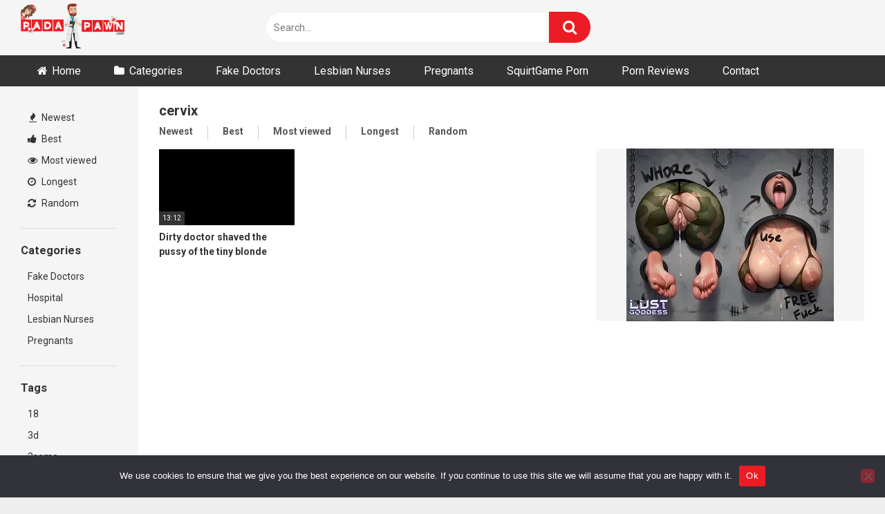

--- FILE ---
content_type: text/html; charset=UTF-8
request_url: https://padapawn.com/tag/cervix/
body_size: 13010
content:
<!DOCTYPE html>


<html lang="en-US">
<head>
<meta charset="UTF-8">
<meta content='width=device-width, initial-scale=1.0, maximum-scale=1.0, user-scalable=0' name='viewport' />
<link rel="profile" href="https://gmpg.org/xfn/11">
<link rel="icon" href="https://padapawn.com/favicon.ico">

<!-- Meta social networks -->

<!-- Temp Style -->


<style>
	.post-thumbnail {
		padding-bottom: 56.25%;
	}
	.post-thumbnail .wpst-trailer,
	.post-thumbnail img {
		object-fit: fill;
	}

        body.custom-background {
        background-image: url();
        background-color: #181818!important;
        background-repeat: repeat;
        background-attachment: fixed;
    }
    .site-title a {
        font-family: Open Sans;
        font-size: 36px;
    }
    .site-branding .logo img {
        max-width: 150px;
        max-height: 70px;
        margin-top: 0px;
        margin-left: 0px;
    }
    a,
    .site-title a i,
    .thumb-block:hover span.title,
    .categories-list .thumb-block:hover .entry-header .cat-title:before,
    .required,
    .post-like a:hover i,
    .top-bar i:hover,
    .menu-toggle i,
    .main-navigation.toggled li:hover > a,
    .main-navigation.toggled li.focus > a,
    .main-navigation.toggled li.current_page_item > a,
    .main-navigation.toggled li.current-menu-item > a,
    #filters .filters-select:after,
    .top-bar .membership a i,
    .thumb-block:hover .photos-count i,
    .aside-filters span:hover a,
    .aside-filters span:hover a i,
    .filters a.active,
    .filters a:hover,
    .archive-aside a:hover,
    #video-links a:hover,
    #video-links a:hover i,
    .video-share .video-share-url a#clickme:hover,
    a#show-sharing-buttons.active,
    a#show-sharing-buttons.active i,
    .morelink:hover,
    .morelink:hover i,
    .footer-menu-container a:hover,
    .categories-list .thumb-block:hover .entry-header span,
    .tags-letter-block .tag-items .tag-item a:hover,
    .menu-toggle-open,
    .search-open {
        color: #ed1c24;
    }
    button,
    .button,
    .btn,
    input[type="button"],
    input[type="reset"],
    input[type="submit"],
    .pagination ul li a.current,
    .pagination ul li a:hover,
    body #filters .label.secondary.active,
    .label.secondary:hover,
    .widget_categories ul li a:hover,
    a.tag-cloud-link:hover,
    .template-actors li a:hover,
    .rating-bar-meter,
    .vjs-play-progress,
    #filters .filters-options span:hover,
    .top-bar .social-share a:hover,
    .thumb-block:hover span.hd-video,
    .label:hover,
    .label:focus,
    .label:active,
    .mobile-pagination .pagination-nav span,
    .mobile-pagination .pagination-nav a {
        background-color: #ed1c24!important;
    }
    button:hover,
    .button:hover {
        background-color: lighten(#ed1c24,50%);
    }
    #video-tabs button.tab-link.active,
    .page-title,
    .page .entry-title,
    .comments-title,
    .comment-reply-title,
    input[type="text"]:focus,
    input[type="email"]:focus,
    input[type="url"]:focus,
    input[type="password"]:focus,
    input[type="search"]:focus,
    input[type="number"]:focus,
    input[type="tel"]:focus,
    input[type="range"]:focus,
    input[type="date"]:focus,
    input[type="month"]:focus,
    input[type="week"]:focus,
    input[type="time"]:focus,
    input[type="datetime"]:focus,
    input[type="datetime-local"]:focus,
    input[type="color"]:focus,
    textarea:focus,
    .filters a.active {
        border-color: #ed1c24!important;
    }
    ul li.current-menu-item a {
        border-bottom-color: #ed1c24!important;
    }
    .logo-watermark-img {
        max-width: px;
    }
    .video-js .vjs-big-play-button {
        background-color: #ed1c24!important;
        border-color: #ed1c24!important;
    }
</style>

<!-- Google Analytics -->

<!-- Meta Verification -->
<meta name="exoclick-site-verification" content="f5f983cb5af80b6fed0832ed55e07e3b" />
<meta name="hubtraffic-domain-validation"  content="3011b6aa350740f5" />
<meta name="xhamster-site-verification" content="4be2afc2f05be8efb5ed77e98abfbd5e"/>
<meta name='robots' content='index, follow, max-image-preview:large, max-snippet:-1, max-video-preview:-1' />

	<!-- This site is optimized with the Yoast SEO plugin v26.8 - https://yoast.com/product/yoast-seo-wordpress/ -->
	<title>cervix Archives -</title>
	<link rel="canonical" href="https://padapawn.com/tag/cervix/" />
	<meta property="og:locale" content="en_US" />
	<meta property="og:type" content="article" />
	<meta property="og:title" content="cervix Archives -" />
	<meta property="og:url" content="https://padapawn.com/tag/cervix/" />
	<meta name="twitter:card" content="summary_large_image" />
	<script type="application/ld+json" class="yoast-schema-graph">{"@context":"https://schema.org","@graph":[{"@type":"CollectionPage","@id":"https://padapawn.com/tag/cervix/","url":"https://padapawn.com/tag/cervix/","name":"cervix Archives -","isPartOf":{"@id":"https://padapawn.com/#website"},"primaryImageOfPage":{"@id":"https://padapawn.com/tag/cervix/#primaryimage"},"image":{"@id":"https://padapawn.com/tag/cervix/#primaryimage"},"thumbnailUrl":"","breadcrumb":{"@id":"https://padapawn.com/tag/cervix/#breadcrumb"},"inLanguage":"en-US"},{"@type":"ImageObject","inLanguage":"en-US","@id":"https://padapawn.com/tag/cervix/#primaryimage","url":"","contentUrl":"","width":320,"height":240},{"@type":"BreadcrumbList","@id":"https://padapawn.com/tag/cervix/#breadcrumb","itemListElement":[{"@type":"ListItem","position":1,"name":"Home","item":"https://padapawn.com/"},{"@type":"ListItem","position":2,"name":"cervix"}]},{"@type":"WebSite","@id":"https://padapawn.com/#website","url":"https://padapawn.com/","name":"","description":"","potentialAction":[{"@type":"SearchAction","target":{"@type":"EntryPoint","urlTemplate":"https://padapawn.com/?s={search_term_string}"},"query-input":{"@type":"PropertyValueSpecification","valueRequired":true,"valueName":"search_term_string"}}],"inLanguage":"en-US"}]}</script>
	<!-- / Yoast SEO plugin. -->


<link rel='dns-prefetch' href='//fonts.googleapis.com' />
<link rel="alternate" type="application/rss+xml" title=" &raquo; Feed" href="https://padapawn.com/feed/" />
<link rel="alternate" type="application/rss+xml" title=" &raquo; Comments Feed" href="https://padapawn.com/comments/feed/" />
<link rel="alternate" type="application/rss+xml" title=" &raquo; cervix Tag Feed" href="https://padapawn.com/tag/cervix/feed/" />
<style id='wp-img-auto-sizes-contain-inline-css' type='text/css'>
img:is([sizes=auto i],[sizes^="auto," i]){contain-intrinsic-size:3000px 1500px}
/*# sourceURL=wp-img-auto-sizes-contain-inline-css */
</style>
<style id='wp-emoji-styles-inline-css' type='text/css'>

	img.wp-smiley, img.emoji {
		display: inline !important;
		border: none !important;
		box-shadow: none !important;
		height: 1em !important;
		width: 1em !important;
		margin: 0 0.07em !important;
		vertical-align: -0.1em !important;
		background: none !important;
		padding: 0 !important;
	}
/*# sourceURL=wp-emoji-styles-inline-css */
</style>
<style id='wp-block-library-inline-css' type='text/css'>
:root{--wp-block-synced-color:#7a00df;--wp-block-synced-color--rgb:122,0,223;--wp-bound-block-color:var(--wp-block-synced-color);--wp-editor-canvas-background:#ddd;--wp-admin-theme-color:#007cba;--wp-admin-theme-color--rgb:0,124,186;--wp-admin-theme-color-darker-10:#006ba1;--wp-admin-theme-color-darker-10--rgb:0,107,160.5;--wp-admin-theme-color-darker-20:#005a87;--wp-admin-theme-color-darker-20--rgb:0,90,135;--wp-admin-border-width-focus:2px}@media (min-resolution:192dpi){:root{--wp-admin-border-width-focus:1.5px}}.wp-element-button{cursor:pointer}:root .has-very-light-gray-background-color{background-color:#eee}:root .has-very-dark-gray-background-color{background-color:#313131}:root .has-very-light-gray-color{color:#eee}:root .has-very-dark-gray-color{color:#313131}:root .has-vivid-green-cyan-to-vivid-cyan-blue-gradient-background{background:linear-gradient(135deg,#00d084,#0693e3)}:root .has-purple-crush-gradient-background{background:linear-gradient(135deg,#34e2e4,#4721fb 50%,#ab1dfe)}:root .has-hazy-dawn-gradient-background{background:linear-gradient(135deg,#faaca8,#dad0ec)}:root .has-subdued-olive-gradient-background{background:linear-gradient(135deg,#fafae1,#67a671)}:root .has-atomic-cream-gradient-background{background:linear-gradient(135deg,#fdd79a,#004a59)}:root .has-nightshade-gradient-background{background:linear-gradient(135deg,#330968,#31cdcf)}:root .has-midnight-gradient-background{background:linear-gradient(135deg,#020381,#2874fc)}:root{--wp--preset--font-size--normal:16px;--wp--preset--font-size--huge:42px}.has-regular-font-size{font-size:1em}.has-larger-font-size{font-size:2.625em}.has-normal-font-size{font-size:var(--wp--preset--font-size--normal)}.has-huge-font-size{font-size:var(--wp--preset--font-size--huge)}.has-text-align-center{text-align:center}.has-text-align-left{text-align:left}.has-text-align-right{text-align:right}.has-fit-text{white-space:nowrap!important}#end-resizable-editor-section{display:none}.aligncenter{clear:both}.items-justified-left{justify-content:flex-start}.items-justified-center{justify-content:center}.items-justified-right{justify-content:flex-end}.items-justified-space-between{justify-content:space-between}.screen-reader-text{border:0;clip-path:inset(50%);height:1px;margin:-1px;overflow:hidden;padding:0;position:absolute;width:1px;word-wrap:normal!important}.screen-reader-text:focus{background-color:#ddd;clip-path:none;color:#444;display:block;font-size:1em;height:auto;left:5px;line-height:normal;padding:15px 23px 14px;text-decoration:none;top:5px;width:auto;z-index:100000}html :where(.has-border-color){border-style:solid}html :where([style*=border-top-color]){border-top-style:solid}html :where([style*=border-right-color]){border-right-style:solid}html :where([style*=border-bottom-color]){border-bottom-style:solid}html :where([style*=border-left-color]){border-left-style:solid}html :where([style*=border-width]){border-style:solid}html :where([style*=border-top-width]){border-top-style:solid}html :where([style*=border-right-width]){border-right-style:solid}html :where([style*=border-bottom-width]){border-bottom-style:solid}html :where([style*=border-left-width]){border-left-style:solid}html :where(img[class*=wp-image-]){height:auto;max-width:100%}:where(figure){margin:0 0 1em}html :where(.is-position-sticky){--wp-admin--admin-bar--position-offset:var(--wp-admin--admin-bar--height,0px)}@media screen and (max-width:600px){html :where(.is-position-sticky){--wp-admin--admin-bar--position-offset:0px}}

/*# sourceURL=wp-block-library-inline-css */
</style><style id='global-styles-inline-css' type='text/css'>
:root{--wp--preset--aspect-ratio--square: 1;--wp--preset--aspect-ratio--4-3: 4/3;--wp--preset--aspect-ratio--3-4: 3/4;--wp--preset--aspect-ratio--3-2: 3/2;--wp--preset--aspect-ratio--2-3: 2/3;--wp--preset--aspect-ratio--16-9: 16/9;--wp--preset--aspect-ratio--9-16: 9/16;--wp--preset--color--black: #000000;--wp--preset--color--cyan-bluish-gray: #abb8c3;--wp--preset--color--white: #ffffff;--wp--preset--color--pale-pink: #f78da7;--wp--preset--color--vivid-red: #cf2e2e;--wp--preset--color--luminous-vivid-orange: #ff6900;--wp--preset--color--luminous-vivid-amber: #fcb900;--wp--preset--color--light-green-cyan: #7bdcb5;--wp--preset--color--vivid-green-cyan: #00d084;--wp--preset--color--pale-cyan-blue: #8ed1fc;--wp--preset--color--vivid-cyan-blue: #0693e3;--wp--preset--color--vivid-purple: #9b51e0;--wp--preset--gradient--vivid-cyan-blue-to-vivid-purple: linear-gradient(135deg,rgb(6,147,227) 0%,rgb(155,81,224) 100%);--wp--preset--gradient--light-green-cyan-to-vivid-green-cyan: linear-gradient(135deg,rgb(122,220,180) 0%,rgb(0,208,130) 100%);--wp--preset--gradient--luminous-vivid-amber-to-luminous-vivid-orange: linear-gradient(135deg,rgb(252,185,0) 0%,rgb(255,105,0) 100%);--wp--preset--gradient--luminous-vivid-orange-to-vivid-red: linear-gradient(135deg,rgb(255,105,0) 0%,rgb(207,46,46) 100%);--wp--preset--gradient--very-light-gray-to-cyan-bluish-gray: linear-gradient(135deg,rgb(238,238,238) 0%,rgb(169,184,195) 100%);--wp--preset--gradient--cool-to-warm-spectrum: linear-gradient(135deg,rgb(74,234,220) 0%,rgb(151,120,209) 20%,rgb(207,42,186) 40%,rgb(238,44,130) 60%,rgb(251,105,98) 80%,rgb(254,248,76) 100%);--wp--preset--gradient--blush-light-purple: linear-gradient(135deg,rgb(255,206,236) 0%,rgb(152,150,240) 100%);--wp--preset--gradient--blush-bordeaux: linear-gradient(135deg,rgb(254,205,165) 0%,rgb(254,45,45) 50%,rgb(107,0,62) 100%);--wp--preset--gradient--luminous-dusk: linear-gradient(135deg,rgb(255,203,112) 0%,rgb(199,81,192) 50%,rgb(65,88,208) 100%);--wp--preset--gradient--pale-ocean: linear-gradient(135deg,rgb(255,245,203) 0%,rgb(182,227,212) 50%,rgb(51,167,181) 100%);--wp--preset--gradient--electric-grass: linear-gradient(135deg,rgb(202,248,128) 0%,rgb(113,206,126) 100%);--wp--preset--gradient--midnight: linear-gradient(135deg,rgb(2,3,129) 0%,rgb(40,116,252) 100%);--wp--preset--font-size--small: 13px;--wp--preset--font-size--medium: 20px;--wp--preset--font-size--large: 36px;--wp--preset--font-size--x-large: 42px;--wp--preset--spacing--20: 0.44rem;--wp--preset--spacing--30: 0.67rem;--wp--preset--spacing--40: 1rem;--wp--preset--spacing--50: 1.5rem;--wp--preset--spacing--60: 2.25rem;--wp--preset--spacing--70: 3.38rem;--wp--preset--spacing--80: 5.06rem;--wp--preset--shadow--natural: 6px 6px 9px rgba(0, 0, 0, 0.2);--wp--preset--shadow--deep: 12px 12px 50px rgba(0, 0, 0, 0.4);--wp--preset--shadow--sharp: 6px 6px 0px rgba(0, 0, 0, 0.2);--wp--preset--shadow--outlined: 6px 6px 0px -3px rgb(255, 255, 255), 6px 6px rgb(0, 0, 0);--wp--preset--shadow--crisp: 6px 6px 0px rgb(0, 0, 0);}:where(.is-layout-flex){gap: 0.5em;}:where(.is-layout-grid){gap: 0.5em;}body .is-layout-flex{display: flex;}.is-layout-flex{flex-wrap: wrap;align-items: center;}.is-layout-flex > :is(*, div){margin: 0;}body .is-layout-grid{display: grid;}.is-layout-grid > :is(*, div){margin: 0;}:where(.wp-block-columns.is-layout-flex){gap: 2em;}:where(.wp-block-columns.is-layout-grid){gap: 2em;}:where(.wp-block-post-template.is-layout-flex){gap: 1.25em;}:where(.wp-block-post-template.is-layout-grid){gap: 1.25em;}.has-black-color{color: var(--wp--preset--color--black) !important;}.has-cyan-bluish-gray-color{color: var(--wp--preset--color--cyan-bluish-gray) !important;}.has-white-color{color: var(--wp--preset--color--white) !important;}.has-pale-pink-color{color: var(--wp--preset--color--pale-pink) !important;}.has-vivid-red-color{color: var(--wp--preset--color--vivid-red) !important;}.has-luminous-vivid-orange-color{color: var(--wp--preset--color--luminous-vivid-orange) !important;}.has-luminous-vivid-amber-color{color: var(--wp--preset--color--luminous-vivid-amber) !important;}.has-light-green-cyan-color{color: var(--wp--preset--color--light-green-cyan) !important;}.has-vivid-green-cyan-color{color: var(--wp--preset--color--vivid-green-cyan) !important;}.has-pale-cyan-blue-color{color: var(--wp--preset--color--pale-cyan-blue) !important;}.has-vivid-cyan-blue-color{color: var(--wp--preset--color--vivid-cyan-blue) !important;}.has-vivid-purple-color{color: var(--wp--preset--color--vivid-purple) !important;}.has-black-background-color{background-color: var(--wp--preset--color--black) !important;}.has-cyan-bluish-gray-background-color{background-color: var(--wp--preset--color--cyan-bluish-gray) !important;}.has-white-background-color{background-color: var(--wp--preset--color--white) !important;}.has-pale-pink-background-color{background-color: var(--wp--preset--color--pale-pink) !important;}.has-vivid-red-background-color{background-color: var(--wp--preset--color--vivid-red) !important;}.has-luminous-vivid-orange-background-color{background-color: var(--wp--preset--color--luminous-vivid-orange) !important;}.has-luminous-vivid-amber-background-color{background-color: var(--wp--preset--color--luminous-vivid-amber) !important;}.has-light-green-cyan-background-color{background-color: var(--wp--preset--color--light-green-cyan) !important;}.has-vivid-green-cyan-background-color{background-color: var(--wp--preset--color--vivid-green-cyan) !important;}.has-pale-cyan-blue-background-color{background-color: var(--wp--preset--color--pale-cyan-blue) !important;}.has-vivid-cyan-blue-background-color{background-color: var(--wp--preset--color--vivid-cyan-blue) !important;}.has-vivid-purple-background-color{background-color: var(--wp--preset--color--vivid-purple) !important;}.has-black-border-color{border-color: var(--wp--preset--color--black) !important;}.has-cyan-bluish-gray-border-color{border-color: var(--wp--preset--color--cyan-bluish-gray) !important;}.has-white-border-color{border-color: var(--wp--preset--color--white) !important;}.has-pale-pink-border-color{border-color: var(--wp--preset--color--pale-pink) !important;}.has-vivid-red-border-color{border-color: var(--wp--preset--color--vivid-red) !important;}.has-luminous-vivid-orange-border-color{border-color: var(--wp--preset--color--luminous-vivid-orange) !important;}.has-luminous-vivid-amber-border-color{border-color: var(--wp--preset--color--luminous-vivid-amber) !important;}.has-light-green-cyan-border-color{border-color: var(--wp--preset--color--light-green-cyan) !important;}.has-vivid-green-cyan-border-color{border-color: var(--wp--preset--color--vivid-green-cyan) !important;}.has-pale-cyan-blue-border-color{border-color: var(--wp--preset--color--pale-cyan-blue) !important;}.has-vivid-cyan-blue-border-color{border-color: var(--wp--preset--color--vivid-cyan-blue) !important;}.has-vivid-purple-border-color{border-color: var(--wp--preset--color--vivid-purple) !important;}.has-vivid-cyan-blue-to-vivid-purple-gradient-background{background: var(--wp--preset--gradient--vivid-cyan-blue-to-vivid-purple) !important;}.has-light-green-cyan-to-vivid-green-cyan-gradient-background{background: var(--wp--preset--gradient--light-green-cyan-to-vivid-green-cyan) !important;}.has-luminous-vivid-amber-to-luminous-vivid-orange-gradient-background{background: var(--wp--preset--gradient--luminous-vivid-amber-to-luminous-vivid-orange) !important;}.has-luminous-vivid-orange-to-vivid-red-gradient-background{background: var(--wp--preset--gradient--luminous-vivid-orange-to-vivid-red) !important;}.has-very-light-gray-to-cyan-bluish-gray-gradient-background{background: var(--wp--preset--gradient--very-light-gray-to-cyan-bluish-gray) !important;}.has-cool-to-warm-spectrum-gradient-background{background: var(--wp--preset--gradient--cool-to-warm-spectrum) !important;}.has-blush-light-purple-gradient-background{background: var(--wp--preset--gradient--blush-light-purple) !important;}.has-blush-bordeaux-gradient-background{background: var(--wp--preset--gradient--blush-bordeaux) !important;}.has-luminous-dusk-gradient-background{background: var(--wp--preset--gradient--luminous-dusk) !important;}.has-pale-ocean-gradient-background{background: var(--wp--preset--gradient--pale-ocean) !important;}.has-electric-grass-gradient-background{background: var(--wp--preset--gradient--electric-grass) !important;}.has-midnight-gradient-background{background: var(--wp--preset--gradient--midnight) !important;}.has-small-font-size{font-size: var(--wp--preset--font-size--small) !important;}.has-medium-font-size{font-size: var(--wp--preset--font-size--medium) !important;}.has-large-font-size{font-size: var(--wp--preset--font-size--large) !important;}.has-x-large-font-size{font-size: var(--wp--preset--font-size--x-large) !important;}
/*# sourceURL=global-styles-inline-css */
</style>

<style id='classic-theme-styles-inline-css' type='text/css'>
/*! This file is auto-generated */
.wp-block-button__link{color:#fff;background-color:#32373c;border-radius:9999px;box-shadow:none;text-decoration:none;padding:calc(.667em + 2px) calc(1.333em + 2px);font-size:1.125em}.wp-block-file__button{background:#32373c;color:#fff;text-decoration:none}
/*# sourceURL=/wp-includes/css/classic-themes.min.css */
</style>
<link rel='stylesheet' id='cookie-notice-front-css' href='https://padapawn.com/wp-content/plugins/cookie-notice/css/front.min.css?ver=2.5.11' type='text/css' media='all' />
<link rel='stylesheet' id='wpst-font-awesome-css' href='https://padapawn.com/wp-content/themes/ultimatube/assets/stylesheets/font-awesome/css/font-awesome.min.css?ver=4.7.0' type='text/css' media='all' />
<link rel='stylesheet' id='wpst-style-css' href='https://padapawn.com/wp-content/themes/ultimatube/style.css?ver=1.2.3.1649520043' type='text/css' media='all' />
<link rel='stylesheet' id='wpst-roboto-font-css' href='https://fonts.googleapis.com/css?family=Roboto%3A400%2C700&#038;ver=1.2.3' type='text/css' media='all' />
<script type="text/javascript" id="cookie-notice-front-js-before">
/* <![CDATA[ */
var cnArgs = {"ajaxUrl":"https:\/\/padapawn.com\/wp-admin\/admin-ajax.php","nonce":"d08a1ca5fc","hideEffect":"fade","position":"bottom","onScroll":false,"onScrollOffset":100,"onClick":false,"cookieName":"cookie_notice_accepted","cookieTime":2592000,"cookieTimeRejected":2592000,"globalCookie":false,"redirection":false,"cache":false,"revokeCookies":false,"revokeCookiesOpt":"automatic"};

//# sourceURL=cookie-notice-front-js-before
/* ]]> */
</script>
<script type="text/javascript" src="https://padapawn.com/wp-content/plugins/cookie-notice/js/front.min.js?ver=2.5.11" id="cookie-notice-front-js"></script>
<script type="text/javascript" src="https://padapawn.com/wp-includes/js/jquery/jquery.min.js?ver=3.7.1" id="jquery-core-js"></script>
<script type="text/javascript" src="https://padapawn.com/wp-includes/js/jquery/jquery-migrate.min.js?ver=3.4.1" id="jquery-migrate-js"></script>
<link rel="https://api.w.org/" href="https://padapawn.com/wp-json/" /><link rel="alternate" title="JSON" type="application/json" href="https://padapawn.com/wp-json/wp/v2/tags/1131" /><link rel="EditURI" type="application/rsd+xml" title="RSD" href="https://padapawn.com/xmlrpc.php?rsd" />
<meta name="generator" content="WordPress 6.9" />
<!-- Google tag (gtag.js) -->
<script async src="https://www.googletagmanager.com/gtag/js?id=G-T9KCM9E7Q1"></script>
<script>
  window.dataLayer = window.dataLayer || [];
  function gtag(){dataLayer.push(arguments);}
  gtag('js', new Date());

  gtag('config', 'G-T9KCM9E7Q1');
		gtag('config', 'G-HTDSZ44J22');
</script></head>  <body class="archive tag tag-cervix tag-1131 wp-theme-ultimatube cookies-not-set group-blog hfeed">  <div id="page"> 	<a class="skip-link screen-reader-text" href="#content">Skip to content</a>  	<div class="header row"> 		<div class="site-branding"> 			<div class="logo"> 									<a href="https://padapawn.com/" rel="home" title=""><img src="https://padapawn.com/wp-content/uploads/2019/11/padapawn_logo.png" alt=""></a> 				 							</div> 		</div><!-- .site-branding --> 		 		<div class="search-menu-mobile">     <div class="header-search-mobile">         <i class="fa fa-search"></i>         </div>	     <div id="menu-toggle">         <i class="fa fa-bars"></i>     </div> </div>  <div class="header-search">     <form method="get" id="searchform" action="https://padapawn.com/">                             <input class="input-group-field" value="Search..." name="s" id="s" onfocus="if (this.value == 'Search...') {this.value = '';}" onblur="if (this.value == '') {this.value = 'Search...';}" type="text" />                          <input class="fa-input" type="submit" id="searchsubmit" value="&#xf002;" />             </form> </div> 		<nav id="site-navigation" class="main-navigation" role="navigation"> 						<div id="head-mobile"></div> 			<div class="button-nav"></div>			 			<ul id="menu-main-menu" class="menu"><li id="menu-item-14" class="home-icon menu-item menu-item-type-custom menu-item-object-custom menu-item-home menu-item-14"><a href="https://padapawn.com">Home</a></li> <li id="menu-item-15" class="cat-icon menu-item menu-item-type-post_type menu-item-object-page menu-item-15"><a href="https://padapawn.com/categories/">Categories</a></li> <li id="menu-item-6086" class="menu-item menu-item-type-custom menu-item-object-custom menu-item-6086"><a href="https://padapawn.com/tag/fakehospital/">Fake Doctors</a></li> <li id="menu-item-5466" class="menu-item menu-item-type-taxonomy menu-item-object-category menu-item-5466"><a href="https://padapawn.com/category/lesbian-nurses/">Lesbian Nurses</a></li> <li id="menu-item-5576" class="menu-item menu-item-type-taxonomy menu-item-object-category menu-item-5576"><a href="https://padapawn.com/category/pregnants/">Pregnants</a></li> <li id="menu-item-7213" class="menu-item menu-item-type-custom menu-item-object-custom menu-item-7213"><a href="https://squirtgameporn.com/">SquirtGame Porn</a></li> <li id="menu-item-2788" class="menu-item menu-item-type-custom menu-item-object-custom menu-item-2788"><a target="_blank" rel="dofollow" href="https://www.bestpornreviews.net">Porn Reviews</a></li> <li id="menu-item-8259" class="menu-item menu-item-type-post_type menu-item-object-page menu-item-8259"><a href="https://padapawn.com/contact/">Contact</a></li> </ul>		</nav> 	</div> 	<div class="clear"></div>   			<div class="happy-header-mobile"> 			<script type="text/javascript">
    var ad_idzone = "3569759",
    ad_width = "300",
    ad_height = "100"
</script>  <script type="text/javascript" src="https://a.exosrv.com/ads.js"></script>  <noscript>      <iframe src="https://syndication.exosrv.com/ads-iframe-display.php?idzone=3569759&output=noscript&type=300x100" width="300" height="100" scrolling="no" marginwidth="0" marginheight="0" frameborder="0"></iframe>  </noscript>		</div>		 	 	<div id="content" class="site-content row"> 	<div id="primary" class="content-area"> 		<main id="main" class="site-main with-aside" role="main"> 			<div class="archive-aside">                          <div class="aside-block aside-filters">        	             <span><a class="" href="https://padapawn.com/?filter=latest"><i class="fa fa-fire"></i> Newest</a></span>             <span><a class="" href="https://padapawn.com/?filter=popular"><i class="fa fa-thumbs-up"></i> Best</a></span>             <span><a class="" href="https://padapawn.com/?filter=most-viewed"><i class="fa fa-eye"></i> Most viewed</a></span>			             <span><a class="" href="https://padapawn.com/?filter=longest"><i class="fa fa-clock-o"></i> Longest</a></span>             <span><a class="" href="https://padapawn.com/?filter=random"><i class="fa fa-refresh"></i> Random</a></span>              </div>                 <div class="aside-block aside-cats">             <h3>Categories</h3>             <a href="https://padapawn.com/category/fake-doctors/" class="">Fake Doctors</a><a href="https://padapawn.com/category/hospital/" class="">Hospital</a><a href="https://padapawn.com/category/lesbian-nurses/" class="">Lesbian Nurses</a><a href="https://padapawn.com/category/pregnants/" class="">Pregnants</a>        </div>                 <div class="aside-block aside-tags">             <h3>Tags</h3>             <a href="https://padapawn.com/tag/18/" class="">18</a><a href="https://padapawn.com/tag/3d/" class="">3d</a><a href="https://padapawn.com/tag/3some/" class="">3some</a><a href="https://padapawn.com/tag/69/" class="">69</a><a href="https://padapawn.com/tag/action/" class="">action</a><a href="https://padapawn.com/tag/adorable/" class="">adorable</a><a href="https://padapawn.com/tag/adult/" class="">adult</a><a href="https://padapawn.com/tag/adult-toys/" class="">adult toys</a><a href="https://padapawn.com/tag/african/" class="">african</a><a href="https://padapawn.com/tag/alanah/" class="">alanah</a>                <a class="show-all-link" href="https://padapawn.com/tags" title="All tags">All tags <i class="fa fa-angle-right"></i></a>                     </div>                 <div class="aside-block aside-actors">             <h3>Actors</h3>              <a href="https://padapawn.com/actor/alexa-tomas/" class="">Alexa Tomas</a><a href="https://padapawn.com/actor/alexis-crystal/" class="">Alexis Crystal</a><a href="https://padapawn.com/actor/alexis-texas/" class="">Alexis Texas</a><a href="https://padapawn.com/actor/alisha-rage/" class="">Alisha Rage</a><a href="https://padapawn.com/actor/amanda-black/" class="">Amanda Black</a><a href="https://padapawn.com/actor/amirah-adara/" class="">Amirah Adara</a><a href="https://padapawn.com/actor/angel-wicky/" class="">Angel Wicky</a><a href="https://padapawn.com/actor/angela-white/" class="">Angela White</a><a href="https://padapawn.com/actor/angelika/" class="">Angelika</a><a href="https://padapawn.com/actor/angelina-castro/" class="">Angelina Castro</a>                <a class="show-all-link" href="https://padapawn.com/actors" title="All actors">All actors <i class="fa fa-angle-right"></i></a>                     </div>     </div>			<div class="archive-content clearfix-after"> 									<header class="page-header"> 						<h1 class="widget-title">cervix</h1>             <div class="filters">         <a class="filter-title" href="#!">Newest</a>         <div class="filters-list">             	                 <a class="" href="/tag/cervix/?filter=latest">Newest</a>                 <a class="" href="/tag/cervix/?filter=popular">Best</a>	                 <a class="" href="/tag/cervix/?filter=most-viewed">Most viewed</a>				                 <a class="" href="/tag/cervix/?filter=longest">Longest</a>                 <a class="" href="/tag/cervix/?filter=random">Random</a>	                     </div>     </div> 					</header><!-- .page-header --> 									 					<div class="video-list-content with-happy">						 						<div class="videos-list">						 							<article id="post-1189" class="thumb-block post-1189 post type-post status-publish format-video has-post-thumbnail hentry category-hospital tag-blonde tag-cervix tag-close-ups tag-cunt-widening tag-doctor tag-european tag-freakydoctor tag-gyno tag-hospital tag-internal-pussy tag-medical tag-physical-exam tag-teen tag-weird post_format-post-format-video"> 	<a href="https://padapawn.com/dirty-doctor-shaved-the-pussy-of-the-tiny-blonde-kristyna/" title="Dirty doctor shaved the pussy of the tiny blonde Kristyna">  		<!-- Trailer --> 		 					<!-- Thumbnail --> 			<div class="post-thumbnail thumbs-rotation" data-thumbs='https://di.phncdn.com/videos/201407/28/30023722/original/(m=eaf8Ggaaaa)(mh=7SCbaMFpwamOjbmT)1.jpg,https://di.phncdn.com/videos/201407/28/30023722/original/(m=eaf8Ggaaaa)(mh=7SCbaMFpwamOjbmT)2.jpg,https://di.phncdn.com/videos/201407/28/30023722/original/(m=eaf8Ggaaaa)(mh=7SCbaMFpwamOjbmT)3.jpg,https://di.phncdn.com/videos/201407/28/30023722/original/(m=eaf8Ggaaaa)(mh=7SCbaMFpwamOjbmT)4.jpg,https://di.phncdn.com/videos/201407/28/30023722/original/(m=eaf8Ggaaaa)(mh=7SCbaMFpwamOjbmT)5.jpg,https://di.phncdn.com/videos/201407/28/30023722/original/(m=eaf8Ggaaaa)(mh=7SCbaMFpwamOjbmT)6.jpg,https://di.phncdn.com/videos/201407/28/30023722/original/(m=eaf8Ggaaaa)(mh=7SCbaMFpwamOjbmT)7.jpg,https://di.phncdn.com/videos/201407/28/30023722/original/(m=eaf8Ggaaaa)(mh=7SCbaMFpwamOjbmT)8.jpg,https://di.phncdn.com/videos/201407/28/30023722/original/(m=eaf8Ggaaaa)(mh=7SCbaMFpwamOjbmT)9.jpg,https://di.phncdn.com/videos/201407/28/30023722/original/(m=eaf8Ggaaaa)(mh=7SCbaMFpwamOjbmT)10.jpg,https://di.phncdn.com/videos/201407/28/30023722/original/(m=eaf8Ggaaaa)(mh=7SCbaMFpwamOjbmT)11.jpg,https://di.phncdn.com/videos/201407/28/30023722/original/(m=eaf8Ggaaaa)(mh=7SCbaMFpwamOjbmT)12.jpg,https://di.phncdn.com/videos/201407/28/30023722/original/(m=eaf8Ggaaaa)(mh=7SCbaMFpwamOjbmT)13.jpg,https://di.phncdn.com/videos/201407/28/30023722/original/(m=eaf8Ggaaaa)(mh=7SCbaMFpwamOjbmT)14.jpg,https://di.phncdn.com/videos/201407/28/30023722/original/(m=eaf8Ggaaaa)(mh=7SCbaMFpwamOjbmT)15.jpg,https://di.phncdn.com/videos/201407/28/30023722/original/(m=eaf8Ggaaaa)(mh=7SCbaMFpwamOjbmT)16.jpg'> 				<img data-src="//di.phncdn.com/videos/201407/28/30023722/original/(m=eaf8Ggaaaa)(mh=7SCbaMFpwamOjbmT)12.jpg" alt="Dirty doctor shaved the pussy of the tiny blonde Kristyna" src="https://padapawn.com/wp-content/themes/ultimatube/assets/img/px.gif">												<span class="duration">13:12</span>			</div>  		 		<header class="entry-header"> 			<span class="title">Dirty doctor shaved the pussy of the tiny blonde Kristyna</span>  					</header><!-- .entry-header --> 	</a> </article><!-- #post-## --> 						</div> 													<div class="video-archive-ad"> 								<iframe src="//a.realsrv.com/iframe.php?idzone=5025104&size=300x250" width="300" height="250" scrolling="no" marginwidth="0" marginheight="0" frameborder="0"></iframe>							</div> 											</div> 								</div> 		</main><!-- #main --> 	</div><!-- #primary --> 		<div class="clear"></div>  					<div class="happy-footer"> 				<script type="text/javascript">
    var ad_idzone = "3569673",
    ad_width = "728",
    ad_height = "90"
</script>  <script type="text/javascript" src="https://a.exosrv.com/ads.js"></script>  <noscript>      <iframe src="https://syndication.exosrv.com/ads-iframe-display.php?idzone=3569673&output=noscript&type=728x90" width="728" height="90" scrolling="no" marginwidth="0" marginheight="0" frameborder="0"></iframe>  </noscript>			</div> 							<div class="happy-footer-mobile"> 				<script type="application/javascript">
    var ad_idzone = "3833893",
    ad_width = "300",
    ad_height = "100"
</script>  <script type="application/javascript" src="https://a.exosrv.com/ads.js"></script>  <noscript>      <iframe src="https://syndication.exosrv.com/ads-iframe-display.php?idzone=3833893&output=noscript&type=300x100" width="300" height="100" scrolling="no" marginwidth="0" marginheight="0" frameborder="0"></iframe>  </noscript>			</div> 				 		 		<footer id="colophon" class="site-footer" role="contentinfo"> 			 							<div class="site-info"> 					Doctor sex with patiens porno video and gyno exam hidden spy camera films. Latest full length episodes of Fake Hospital porno series. Sexy female doctors inspecting teen dicks. Most viewed video keywords: doctor fucks patient, Fake Hospital, sex in the hospital.  <br>  <br>  <h1>Our Friends</h1>  <a target="_bforcedcinemank" rel="dofollow" href="https://forcedcinema.net">Forced Sex</a> |   <a href="https://throatlust.com/" target="_blank" rel="dofollow noopener">Extreme Throat Fuck</a> |   <a target="_blank" rel="dofollow" href="https://fuckableteens.net/">Live Sex Cams</a> |   <a target="_blank" rel="dofollow" href="https://rapelust.com/">Forced Movie Scenes</a> |   <a href='https://thebestfetishsites.com/medical-porn-sites/' rel='dofollow' target='_blank'>Medical Fetish Sites</a> |  <a href='https://www.thepornlist.net/medical-porn-sites/' rel='dofollow' target='_blank'>Best Medical Porn Sites</a> |  <a href='https://pornwhitelist.com/medical-porn-sites/' rel='dofollow' target='_blank'>Best Medical doctor Porn Sites</a>  <a href='https://porndabster.com/best-medical-porn-sites/' rel='dofollow' target='_blank'>Top Medical Porn Sites</a> |  <a href='https://porngrader.com/medical-porn-sites/' rel='dofollow' target='_blank'>Medical Porn Sites</a> | <a href='https://thepornmap.com/list/best-fetish-porn-sites/' rel='dofollow' target='_blank'>Best Fetish Porn Sites</a> |  <br>    				</div> 			 					</footer><!-- #colophon --> 	</div><!-- #content -->	 </div><!-- #page -->  <a class="button" href="#" id="back-to-top" title="Back to top"><i class="fa fa-chevron-up"></i></a>  <script type="speculationrules">
{"prefetch":[{"source":"document","where":{"and":[{"href_matches":"/*"},{"not":{"href_matches":["/wp-*.php","/wp-admin/*","/wp-content/uploads/*","/wp-content/*","/wp-content/plugins/*","/wp-content/themes/ultimatube/*","/*\\?(.+)"]}},{"not":{"selector_matches":"a[rel~=\"nofollow\"]"}},{"not":{"selector_matches":".no-prefetch, .no-prefetch a"}}]},"eagerness":"conservative"}]}
</script> 		<div class="modal fade wpst-user-modal" id="wpst-user-modal" tabindex="-1" role="dialog" aria-hidden="true"> 			<div class="modal-dialog" data-active-tab=""> 				<div class="modal-content"> 					<div class="modal-body"> 					<a href="#" class="close" data-dismiss="modal" aria-label="Close"><i class="fa fa-remove"></i></a> 						<!-- Register form --> 						<div class="wpst-register">	 															<div class="alert alert-danger">Registration is disabled.</div> 													</div>  						<!-- Login form --> 						<div class="wpst-login">							  							<h3>Login to </h3> 						 							<form id="wpst_login_form" action="https://padapawn.com/" method="post">  								<div class="form-field"> 									<label>Username</label> 									<input class="form-control input-lg required" name="wpst_user_login" type="text"/> 								</div> 								<div class="form-field"> 									<label for="wpst_user_pass">Password</label> 									<input class="form-control input-lg required" name="wpst_user_pass" id="wpst_user_pass" type="password"/> 								</div> 								<div class="form-field lost-password"> 									<input type="hidden" name="action" value="wpst_login_member"/> 									<button class="btn btn-theme btn-lg" data-loading-text="Loading..." type="submit">Login</button> <a class="alignright" href="#wpst-reset-password">Lost Password?</a> 								</div> 								<input type="hidden" id="login-security" name="login-security" value="7b2e0b5a2e" /><input type="hidden" name="_wp_http_referer" value="/tag/cervix/" />							</form> 							<div class="wpst-errors"></div> 						</div>  						<!-- Lost Password form --> 						<div class="wpst-reset-password">							  							<h3>Reset Password</h3> 							<p>Enter the username or e-mail you used in your profile. A password reset link will be sent to you by email.</p> 						 							<form id="wpst_reset_password_form" action="https://padapawn.com/" method="post"> 								<div class="form-field"> 									<label for="wpst_user_or_email">Username or E-mail</label> 									<input class="form-control input-lg required" name="wpst_user_or_email" id="wpst_user_or_email" type="text"/> 								</div> 								<div class="form-field"> 									<input type="hidden" name="action" value="wpst_reset_password"/> 									<button class="btn btn-theme btn-lg" data-loading-text="Loading..." type="submit">Get new password</button> 								</div> 								<input type="hidden" id="password-security" name="password-security" value="7b2e0b5a2e" /><input type="hidden" name="_wp_http_referer" value="/tag/cervix/" />							</form> 							<div class="wpst-errors"></div> 						</div>  						<div class="wpst-loading"> 							<p><i class="fa fa-refresh fa-spin"></i><br>Loading...</p> 						</div> 					</div> 					<div class="modal-footer"> 						<span class="wpst-register-footer">Don&#039;t have an account? <a href="#wpst-register">Sign up</a></span> 						<span class="wpst-login-footer">Already have an account? <a href="#wpst-login">Login</a></span> 					</div>				 				</div> 			</div> 		</div> <div id="content" class="site-content row">  <div id="primary" class="content-area">    <footer id="colophon" class="site-footer br-bottom-10" role="contentinfo" style="margin-top:0px;padding:0px;">  	  <div class="row">			  							  <div class="site-info" style="margin-top:0px;padding:0px;">    <style>  .plink{  	text-decoration:none;    	/*font-family: Verdana, Geneva, sans-serif;*/  	padding-right:15px;  }  .plink:hover{  	text-decoration:underline;    }  </style>  <div style='line-height:20px;text-align:left;padding:10px;margin-bottom:20px;'>  <div style='font-size:20px;padding-left:3px;padding-bottom:10px;font-weight:bold;'>More Free Porn sites:</div><table class='table table-striped table-sm'><tr><td style='min-width:100px;white-space:nowrap;text-align:right;padding-right:5px;' valign='top'><b>Fetish porn</b>:</td><td style=''  valign='top' ><a href='https://meshporn.com' class='plink' target='_openlink_1' style='white-space:pre-line;text-decoration: underline;  text-decoration-color: #928f7e;'>Mesh and Stocking porn</a><a href='https://pregnantsexxx.com/' class='plink' target='_openlink_2' style='white-space:pre-line;text-decoration: underline;  text-decoration-color: #928f7e;'>Pregnant Porn movies</a><a href='https://fpovxxx.com/' class='plink' target='_openlink_3' style='white-space:pre-line;text-decoration: underline;  text-decoration-color: #928f7e;'>Female POV videos</a><a href='https://squirtgameporn.com/' class='plink' target='_openlink_4' style='white-space:pre-line;text-decoration: underline;  text-decoration-color: #928f7e;'>Squirt Game Porn</a><a href='https://massagecum.com/' class='plink' target='_openlink_5' style='white-space:pre-line;text-decoration: underline;  text-decoration-color: #928f7e;'>MassageCum.com</a><a href='https://outdoorbanger.com/' class='plink' target='_openlink_6' style='white-space:pre-line;text-decoration: underline;  text-decoration-color: #928f7e;'>OutdoorBanger.com</a><a href='https://fuckingmachineporn.com' class='plink' target='_openlink_7' style='white-space:pre-line;text-decoration: underline;  text-decoration-color: #928f7e;'>FuckingMachinePorn</a><a href='https://peggingxxx.com' class='plink' target='_openlink_8' style='white-space:pre-line;text-decoration: underline;  text-decoration-color: #928f7e;'>PeggingXXX.com</a><a href='https://pussyslide.com' class='plink' target='_openlink_9' style='white-space:pre-line;text-decoration: underline;  text-decoration-color: #928f7e;'>PussySlide.com</a><a href='https://padapawn.com' class='plink' target='_openlink_10' style='white-space:pre-line;text-decoration: underline;  text-decoration-color: #928f7e;'>Fake Doctor Porn</a></td></tr><tr><td style='min-width:100px;white-space:nowrap;text-align:right;padding-right:5px;' valign='top'><b>Teen Porn Sites</b>:</td><td style=''  valign='top' ><a href='https://teens4all.com' class='plink' target='_openlink_11' style='white-space:pre-line;text-decoration: underline;  text-decoration-color: #928f7e;'>Teens4All.com</a><a href='https://candyschoolgirls.com/' class='plink' target='_openlink_12' style='white-space:pre-line;text-decoration: underline;  text-decoration-color: #928f7e;'>Candy School Girls porn</a><a href='https://friendzonesex.com/' class='plink' target='_openlink_13' style='white-space:pre-line;text-decoration: underline;  text-decoration-color: #928f7e;'>Friendzone Sex videos</a><a href='https://teensforall.com' class='plink' target='_openlink_14' style='white-space:pre-line;text-decoration: underline;  text-decoration-color: #928f7e;'>Teens For All Sex</a><a href='https://upteenxxx.com/' class='plink' target='_openlink_15' style='white-space:pre-line;text-decoration: underline;  text-decoration-color: #928f7e;'>UpTeenXXX</a></td></tr><tr><td style='min-width:100px;white-space:nowrap;text-align:right;padding-right:5px;' valign='top'><b>Premium Porn Sites</b>:</td><td style=''  valign='top' ><a href='https://assanalized.com/' class='plink' target='_openlink_16' style='white-space:pre-line;text-decoration: underline;  text-decoration-color: #928f7e;'>AssAnalized</a><a href='https://top20pornsites.com' class='plink' target='_openlink_17' style='white-space:pre-line;text-decoration: underline;  text-decoration-color: #928f7e;'>Top 20 porn sites</a><a href='https://brazzerspornvideos.com/' class='plink' target='_openlink_18' style='white-space:pre-line;text-decoration: underline;  text-decoration-color: #928f7e;'>Brazzers Free Porn</a><a href='https://hardteentube.com/' class='plink' target='_openlink_19' style='white-space:pre-line;text-decoration: underline;  text-decoration-color: #928f7e;'>HardTeenTube.com</a></td></tr><tr><td style='min-width:100px;white-space:nowrap;text-align:right;padding-right:5px;' valign='top'><b>Free Porn Sites</b>:</td><td style=''  valign='top' ><a href='https://povheaven.com' class='plink' target='_openlink_20' style='white-space:pre-line;text-decoration: underline;  text-decoration-color: #928f7e;'>POV Heaven Porn</a><a href='https://bigtitstubehd.com/' class='plink' target='_openlink_21' style='white-space:pre-line;text-decoration: underline;  text-decoration-color: #928f7e;'>BigTits Tube HD</a><a href='https://youngjapaneseporn.com/' class='plink' target='_openlink_22' style='white-space:pre-line;text-decoration: underline;  text-decoration-color: #928f7e;'>Young Japanese Porn</a><a href='https://lowbudgetsex.com' class='plink' target='_openlink_23' style='white-space:pre-line;text-decoration: underline;  text-decoration-color: #928f7e;'>Low Budget Sex</a><a href='https://germanthreesome.com' class='plink' target='_openlink_24' style='white-space:pre-line;text-decoration: underline;  text-decoration-color: #928f7e;'>German Threesome</a><a href='https://sexivideo.net' class='plink' target='_openlink_25' style='white-space:pre-line;text-decoration: underline;  text-decoration-color: #928f7e;'>Indian Porn videos</a></td></tr><tr><td style='min-width:100px;white-space:nowrap;text-align:right;padding-right:5px;' valign='top'><b>Granny Porn Sites</b>:</td><td style=''  valign='top' ><a href='https://mygrannie.com' class='plink' target='_openlink_26' style='white-space:pre-line;text-decoration: underline;  text-decoration-color: #928f7e;'>MyGrannie</a><a href='https://oldmaturetv.com/' class='plink' target='_openlink_27' style='white-space:pre-line;text-decoration: underline;  text-decoration-color: #928f7e;'>Old Mature TV</a><a href='https://grandmakiss.com' class='plink' target='_openlink_28' style='white-space:pre-line;text-decoration: underline;  text-decoration-color: #928f7e;'>GrandmaKiss</a><a href='https://lesbiansgranny.net' class='plink' target='_openlink_29' style='white-space:pre-line;text-decoration: underline;  text-decoration-color: #928f7e;'>LesbiansGranny.net</a><a href='https://matureanaltube.com/' class='plink' target='_openlink_30' style='white-space:pre-line;text-decoration: underline;  text-decoration-color: #928f7e;'>MatureAnal Tube</a><a href='https://bestofgrannysex.com' class='plink' target='_openlink_31' style='white-space:pre-line;text-decoration: underline;  text-decoration-color: #928f7e;'>Best of Granny Sex</a><a href='https://www.granny-pornpics.com/' class='plink' target='_openlink_32' style='white-space:pre-line;text-decoration: underline;  text-decoration-color: #928f7e;'>Granny Porn Pics</a><a href='https://grannyhotvideo.com/' class='plink' target='_openlink_33' style='white-space:pre-line;text-decoration: underline;  text-decoration-color: #928f7e;'>Granny Hot Videos</a></td></tr><tr><td style='min-width:100px;white-space:nowrap;text-align:right;padding-right:5px;' valign='top'><b>Taboo Porn Sites</b>:</td><td style=''  valign='top' ><a href='https://stepmotherxxx.com/' class='plink' target='_openlink_34' style='white-space:pre-line;text-decoration: underline;  text-decoration-color: #928f7e;'>StepMother XXX</a><a href='https://stepbrothersex.com/' class='plink' target='_openlink_35' style='white-space:pre-line;text-decoration: underline;  text-decoration-color: #928f7e;'>StepBrother Sex videos</a><a href='https://stepfatherxxx.com/' class='plink' target='_openlink_36' style='white-space:pre-line;text-decoration: underline;  text-decoration-color: #928f7e;'>StepFather XXX</a></td></tr><tr><td style='min-width:100px;white-space:nowrap;text-align:right;padding-right:5px;' valign='top'><b>Mature porn sites</b>:</td><td style=''  valign='top' ><a href='https://thesexteachers.com/' class='plink' target='_openlink_37' style='white-space:pre-line;text-decoration: underline;  text-decoration-color: #928f7e;'>The Sex Teachers</a><a href='https://mylfvideos.com/' class='plink' target='_openlink_38' style='white-space:pre-line;text-decoration: underline;  text-decoration-color: #928f7e;'>MYLFvideos.com</a></td></tr><tr><td style='min-width:100px;white-space:nowrap;text-align:right;padding-right:5px;' valign='top'><b>Ai Generated Porn</b>:</td><td style=''  valign='top' ><a href='https://www.aipornpics.com/' class='plink' target='_openlink_39' style='white-space:pre-line;text-decoration: underline;  text-decoration-color: #928f7e;'>Ai Generated Porn Pictures</a></td></tr><tr><td style='min-width:100px;white-space:nowrap;text-align:right;padding-right:5px;' valign='top'><b>Best porn sites lists</b>:</td><td style=''  valign='top' ><a href='https://porncannon.com/' class='plink' target='_openlink_40' style='white-space:pre-line;text-decoration: underline;  text-decoration-color: #928f7e;'>PornCannon porn sites</a><a href='https://pornraven.com/' class='plink' target='_openlink_41' style='white-space:pre-line;text-decoration: underline;  text-decoration-color: #928f7e;'>PornRaven free porn</a><a href='https://pornharry.com/' class='plink' target='_openlink_42' style='white-space:pre-line;text-decoration: underline;  text-decoration-color: #928f7e;'>Porn Harry The Porn Wizard</a><a href='https://toplistmax.com/' class='plink' target='_openlink_43' style='white-space:pre-line;text-decoration: underline;  text-decoration-color: #928f7e;'>TopListMax Porn Planet</a></td></tr></table></div>	  	</div>  	</div>  	</footer>  	  </div>  </div><script type="text/javascript" id="wpst-main-js-extra">
/* <![CDATA[ */
var wpst_ajax_var = {"url":"https://padapawn.com/wp-admin/admin-ajax.php","nonce":"16d913d3a0","ctpl_installed":"1"};
var objectL10nMain = {"readmore":"Read more","close":"Close"};
var options = {"thumbnails_ratio":"16/9"};
//# sourceURL=wpst-main-js-extra
/* ]]> */
</script> <script type="text/javascript" src="https://padapawn.com/wp-content/themes/ultimatube/assets/js/main.js?ver=1.2.3" id="wpst-main-js"></script> <script type="text/javascript" src="https://padapawn.com/wp-content/themes/ultimatube/assets/js/skip-link-focus-fix.js?ver=1.0.0" id="wpst-skip-link-focus-fix-js"></script> <script id="wp-emoji-settings" type="application/json">
{"baseUrl":"https://s.w.org/images/core/emoji/17.0.2/72x72/","ext":".png","svgUrl":"https://s.w.org/images/core/emoji/17.0.2/svg/","svgExt":".svg","source":{"concatemoji":"https://padapawn.com/wp-includes/js/wp-emoji-release.min.js?ver=6.9"}}
</script> <script type="module">
/* <![CDATA[ */
/*! This file is auto-generated */
const a=JSON.parse(document.getElementById("wp-emoji-settings").textContent),o=(window._wpemojiSettings=a,"wpEmojiSettingsSupports"),s=["flag","emoji"];function i(e){try{var t={supportTests:e,timestamp:(new Date).valueOf()};sessionStorage.setItem(o,JSON.stringify(t))}catch(e){}}function c(e,t,n){e.clearRect(0,0,e.canvas.width,e.canvas.height),e.fillText(t,0,0);t=new Uint32Array(e.getImageData(0,0,e.canvas.width,e.canvas.height).data);e.clearRect(0,0,e.canvas.width,e.canvas.height),e.fillText(n,0,0);const a=new Uint32Array(e.getImageData(0,0,e.canvas.width,e.canvas.height).data);return t.every((e,t)=>e===a[t])}function p(e,t){e.clearRect(0,0,e.canvas.width,e.canvas.height),e.fillText(t,0,0);var n=e.getImageData(16,16,1,1);for(let e=0;e<n.data.length;e++)if(0!==n.data[e])return!1;return!0}function u(e,t,n,a){switch(t){case"flag":return n(e,"\ud83c\udff3\ufe0f\u200d\u26a7\ufe0f","\ud83c\udff3\ufe0f\u200b\u26a7\ufe0f")?!1:!n(e,"\ud83c\udde8\ud83c\uddf6","\ud83c\udde8\u200b\ud83c\uddf6")&&!n(e,"\ud83c\udff4\udb40\udc67\udb40\udc62\udb40\udc65\udb40\udc6e\udb40\udc67\udb40\udc7f","\ud83c\udff4\u200b\udb40\udc67\u200b\udb40\udc62\u200b\udb40\udc65\u200b\udb40\udc6e\u200b\udb40\udc67\u200b\udb40\udc7f");case"emoji":return!a(e,"\ud83e\u1fac8")}return!1}function f(e,t,n,a){let r;const o=(r="undefined"!=typeof WorkerGlobalScope&&self instanceof WorkerGlobalScope?new OffscreenCanvas(300,150):document.createElement("canvas")).getContext("2d",{willReadFrequently:!0}),s=(o.textBaseline="top",o.font="600 32px Arial",{});return e.forEach(e=>{s[e]=t(o,e,n,a)}),s}function r(e){var t=document.createElement("script");t.src=e,t.defer=!0,document.head.appendChild(t)}a.supports={everything:!0,everythingExceptFlag:!0},new Promise(t=>{let n=function(){try{var e=JSON.parse(sessionStorage.getItem(o));if("object"==typeof e&&"number"==typeof e.timestamp&&(new Date).valueOf()<e.timestamp+604800&&"object"==typeof e.supportTests)return e.supportTests}catch(e){}return null}();if(!n){if("undefined"!=typeof Worker&&"undefined"!=typeof OffscreenCanvas&&"undefined"!=typeof URL&&URL.createObjectURL&&"undefined"!=typeof Blob)try{var e="postMessage("+f.toString()+"("+[JSON.stringify(s),u.toString(),c.toString(),p.toString()].join(",")+"));",a=new Blob([e],{type:"text/javascript"});const r=new Worker(URL.createObjectURL(a),{name:"wpTestEmojiSupports"});return void(r.onmessage=e=>{i(n=e.data),r.terminate(),t(n)})}catch(e){}i(n=f(s,u,c,p))}t(n)}).then(e=>{for(const n in e)a.supports[n]=e[n],a.supports.everything=a.supports.everything&&a.supports[n],"flag"!==n&&(a.supports.everythingExceptFlag=a.supports.everythingExceptFlag&&a.supports[n]);var t;a.supports.everythingExceptFlag=a.supports.everythingExceptFlag&&!a.supports.flag,a.supports.everything||((t=a.source||{}).concatemoji?r(t.concatemoji):t.wpemoji&&t.twemoji&&(r(t.twemoji),r(t.wpemoji)))});
//# sourceURL=https://padapawn.com/wp-includes/js/wp-emoji-loader.min.js
/* ]]> */
</script>   		<!-- Cookie Notice plugin v2.5.11 by Hu-manity.co https://hu-manity.co/ -->  		<div id="cookie-notice" role="dialog" class="cookie-notice-hidden cookie-revoke-hidden cn-position-bottom" aria-label="Cookie Notice" style="background-color: rgba(50,50,58,1);"><div class="cookie-notice-container" style="color: #fff"><span id="cn-notice-text" class="cn-text-container">We use cookies to ensure that we give you the best experience on our website. If you continue to use this site we will assume that you are happy with it.</span><span id="cn-notice-buttons" class="cn-buttons-container"><button id="cn-accept-cookie" data-cookie-set="accept" class="cn-set-cookie cn-button" aria-label="Ok" style="background-color: #00a99d">Ok</button></span><button type="button" id="cn-close-notice" data-cookie-set="accept" class="cn-close-icon" aria-label="No"></button></div> 			  		</div>  		<!-- / Cookie Notice plugin --> <!-- Other scripts --> <script type="application/javascript">
    var ad_idzone = "3569769",
    ad_popup_fallback = false,
    ad_popup_force = false,
    ad_chrome_enabled = true,
    ad_new_tab = false,
    ad_frequency_period = 720,
    ad_frequency_count = 1,
    ad_trigger_method = 3;
</script>  <script type="application/javascript" src="https://a.exosrv.com/popunder1000.js"></script> <script defer src="https://static.cloudflareinsights.com/beacon.min.js/vcd15cbe7772f49c399c6a5babf22c1241717689176015" integrity="sha512-ZpsOmlRQV6y907TI0dKBHq9Md29nnaEIPlkf84rnaERnq6zvWvPUqr2ft8M1aS28oN72PdrCzSjY4U6VaAw1EQ==" data-cf-beacon='{"version":"2024.11.0","token":"494546b0f5b94179869e767f63fd7bc9","r":1,"server_timing":{"name":{"cfCacheStatus":true,"cfEdge":true,"cfExtPri":true,"cfL4":true,"cfOrigin":true,"cfSpeedBrain":true},"location_startswith":null}}' crossorigin="anonymous"></script>
</body> </html>

--- FILE ---
content_type: text/html; charset=utf-8
request_url: https://syndication.exosrv.com/ads-iframe-display.php?idzone=3569759&type=300x100&p=https%3A//padapawn.com/tag/cervix/&dt=1769120848892&sub=&tags=&cookieconsent=true&screen_resolution=1280x720&el=%22
body_size: 438
content:
<html><body style="margin:0px;"><body style="margin:0px;"><iframe style="width:100%;height:100%;border:0;" src="https://go.xlivrdr.com/smartpop/73000fb03f0408f156f57c5bb1d2c227a69b57f5b5d628392bd2eabd45e007b3?userId=1f2ad638bb163e0f21b19d6cbbcd5805b56eb7b1ef21117b6157eaf2a11915c9&affiliateClickId=[base64].5znCz2zFmkEeof3Sup0m24nrztqnqrzn2tlnmttoppq2nrn2zcH2&sourceId=3569759&p1=5840486&p2=padapawn.com&p3=3569759&noc=1&ax=0&kbLimit=1000"></iframe></body></body></html>

--- FILE ---
content_type: text/html; charset=UTF-8
request_url: https://a.realsrv.com/iframe.php?idzone=5025104&size=300x250
body_size: 67
content:

<!DOCTYPE html>
<body style="margin:0px;">
    <script async type="application/javascript" src="https://a.realsrv.com/build-iframe-js-url.js?idzone=5025104"></script>
    <script async type="application/javascript" src="https://a.realsrv.com/ad-provider.js"></script>
</body>


--- FILE ---
content_type: text/html; charset=utf-8
request_url: https://syndication.exosrv.com/ads-iframe-display.php?idzone=3569673&type=728x90&p=https%3A//padapawn.com/tag/cervix/&dt=1769120848973&sub=&tags=&cookieconsent=true&screen_resolution=1280x720&el=%22
body_size: 440
content:
<html><body style="margin:0px;"><body style="margin:0px;"><iframe style="width: 100%; height: 100%;" src="https://go.xlivrdr.com/smartpop/e9a9bcafd61bea32c0b745a1d7bb76caacb65e4d48abd041ef366bfdd8e3c4b6?userId=1f2ad638bb163e0f21b19d6cbbcd5805b56eb7b1ef21117b6157eaf2a11915c9&sourceId=7943122&affiliateClickId=[base64].5znCz2zFmkEeof3Sutu0233u32q2nru1munqp2umomonqtmu3cH2A&p1=7943122&ax=0&trackOff=1&kbLimit=1000"></iframe></body></body></html>

--- FILE ---
content_type: text/html; charset=utf-8
request_url: https://syndication.exosrv.com/ads-iframe-display.php?idzone=3833893&type=300x100&p=https%3A//padapawn.com/tag/cervix/&dt=1769120848998&sub=&tags=&cookieconsent=true&screen_resolution=1280x720&el=%22
body_size: 437
content:
<html><body style="margin:0px;"><body style="margin:0px;"><iframe style="width:100%;height:100%;border:0;" src="https://go.xlivrdr.com/smartpop/73000fb03f0408f156f57c5bb1d2c227a69b57f5b5d628392bd2eabd45e007b3?userId=1f2ad638bb163e0f21b19d6cbbcd5805b56eb7b1ef21117b6157eaf2a11915c9&affiliateClickId=[base64].5znCz2zFmkEeof3Suo23ppr0rmul1m1ml2r3qtr030z4s4tzscH2&sourceId=3833893&p1=5840486&p2=padapawn.com&p3=3833893&noc=1&ax=0&kbLimit=1000"></iframe></body></body></html>